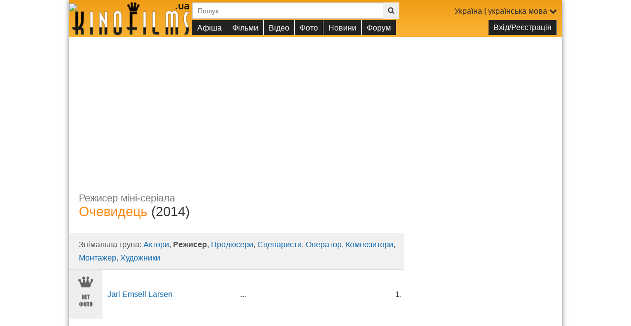

--- FILE ---
content_type: text/html; charset=UTF-8
request_url: https://www.kinofilms.ua/miniserial/117088/castcrew/director/
body_size: 23297
content:
<!DOCTYPE HTML>
<html xmlns="http://www.w3.org/1999/xhtml" xmlns:og="http://opengraphprotocol.org/schema/" xmlns:fb="http://www.facebook.com/2008/fbml" dir="ltr" lang="ru-UA">
<head>
	<title>Режисер «Очевидець» (2014)</title>
	<meta name="viewport" content="width=device-width, initial-scale=1.0, maximum-scale=1.0,user-scalable=no" />
	<meta http-equiv="Content-Type" content="text/html; charset=utf-8">
<meta http-equiv="Content-Language" content="uk">
<meta name="keywords" content="Режисер «Очевидець» (2014)">
<meta name="description" content="Режисер «Очевидець» (2014)">

<meta property="og:title" content="Режисер «Очевидець» (2014)" />
<meta property="og:description"  content="" />
<meta property="og:url" content="https://www.kinofilms.ua/miniserial/117088/castcrew/director/" />
<meta property="og:image" content="/images/movies/big/117088_ua.jpg" />
<meta name="cache-control" content="Public">
<meta name="Robots" content="index, follow">
<meta name="Distribution" content="Global">
<meta name="Revisit-After" content="1 Day">
<meta name='yandex-verification' content='69519785f406a769'>
<meta name="google-site-verification" content="c8sIklSPl8yWwp5cyE0RKWlYBO54h66sZ7kcP-d5_RQ">
<meta name="theme-color" content="#eea65b" />
<meta name="msapplication-navbutton-color" content="#eea65b" />
<meta name="apple-mobile-web-app-status-bar-style" content="#eea65b" />

	<link rel="icon" href="/favicon.ico" type="image/x-icon">
	<link rel="shortcut icon" href="/favicon.ico" type="image/x-icon">
	<link rel="stylesheet" type="text/css" href="/app/views/frontend/lib/bootstrap3/css/bootstrap.min.css?2020" />
<link rel="stylesheet" type="text/css" href="/app/views/frontend/lib/fontawesome/css/font-awesome.min.css" />
<link rel="stylesheet" type="text/css" href="/app/views/frontend/lib/cleditor/jquery.cleditor.css" />
<link rel="stylesheet" type="text/css" href="/app/views/frontend/lib/lightgallery/css/lightgallery.min.css" />

<script>
	var i1= new Image(); i1.src='/images/index2/play.svg';
	var i2= new Image(); i2.src='/images/index2/play_hover.svg';
	var i3= new Image(); i3.src='/images/index2/play_s.svg';
	var i4= new Image(); i4.src='/images/index2/play_s_hover.svg';
</script>	<!--[if lt IE 9]>
  <script src="/app/views/frontend/lib/html5shiv/html5shiv.js"></script>
  <script src="/app/views/frontend/lib/respond/respond.min.js"></script>
<![endif]-->

<script src="/app/views/frontend/lib/jquery-3.1.1.min.js"></script>

<script src="/app/views/frontend/lib/jquery.cookie.min.js"></script>
<script src="/app/views/frontend/lib/jquery.touchSwipe.min.js"></script>
<script src="/app/views/frontend/lib/jquery.appear.min.js"></script>

<script src="/app/views/frontend/lib/bootstrap3/js/bootstrap.min.js"></script>
<script src="/app/views/frontend/lib/bootstrap3/js/multimodal.min.js"></script>
<script src="/app/views/frontend/lib/bootstrap-wysiwyg/external/jquery.hotkeys.min.js"></script>
<script src="/app/views/frontend/lib/bootstrap-wysiwyg/bootstrap-wysiwyg.min.js"></script>

<script type="text/javascript" src="/jwplayer/jwplayer.js"></script>
<script type="text/javascript">jwplayer.key="sLEF8KYNPPYbLcGjmklNzWRAf9Zd/mCAoBrWLA==";</script>
<script src="/app/views/frontend/lib/lightgallery/js/lightgallery.min.js"></script>
<script type="text/javascript" src="https://bilet.vkino.com.ua/extras/widget/1.7a/main.min.js"></script>


<script src="/app/views/frontend/js/forum.min.js"></script>
<script src="/app/views/frontend/js/main.min.js?2021"></script>
<script src="/app/views/frontend/js/search.min.js"></script>




















<!-- Google tag (gtag.js) -->


 


<script async src="https://www.googletagmanager.com/gtag/js?id=G-0QV870J2PS"></script>
<script>
  window.dataLayer = window.dataLayer || [];
  function gtag(){ dataLayer.push(arguments); }
  gtag('js', new Date());

  gtag('config', 'G-0QV870J2PS');
</script>


<script src="https://cdn.admixer.net/scripts3/loader2.js" async data-inv="//inv-nets.admixer.net/" data-r="single" data-sender="admixer" data-bundle="desktop"></script>
<script type='text/javascript'>
(window.globalAmlAds = window.globalAmlAds || []).push(function() {
  globalAml.defineSlot({ z: 'f46cc0bb-f2cc-4ca5-9325-7e5801bb62cb', ph: 'admixer_f46cc0bbf2cc4ca593257e5801bb62cb_zone_5352_sect_33_site_33', i: 'inv-nets', s:'86d36455-230f-4ac5-b09f-b59e17ee2d4e', sender: 'admixer',zIndex:'99999999'  });
  globalAml.defineSlot({ z: 'b278716d-fb9d-498a-ba8a-6354277b8944', ph: 'admixer_b278716dfb9d498aba8a6354277b8944_zone_18397_sect_33_site_33', i: 'inv-nets', s:'86d36455-230f-4ac5-b09f-b59e17ee2d4e', sender: 'admixer',zIndex:'99999999' });
  globalAml.defineSlot({ z: 'df3f2d36-84be-4186-9c53-1ead3ac20558', ph: 'admixer_df3f2d3684be41869c531ead3ac20558_zone_1375_sect_33_site_33', i: 'inv-nets', s:'86d36455-230f-4ac5-b09f-b59e17ee2d4e', sender: 'admixer' });
  globalAml.singleRequest("admixer");
});
</script>												<style>
				.branding #KFheader{
			background: rgb(251,180,54);
			background: -moz-linear-gradient(0deg, rgba(251,180,54,1) 0%, rgba(241,157,22,1) 100%);
			background: -webkit-linear-gradient(0deg, rgba(251,180,54,1) 0%, rgba(241,157,22,1) 100%);
			background: linear-gradient(0deg, rgba(251,180,54,1) 0%, rgba(241,157,22,1) 100%);
			filter: progid:DXImageTransform.Microsoft.gradient(startColorstr="#fbb436",endColorstr="#f19d16",GradientType=1);
		}
		
		.jw-icon-hd::before{
		content: attr(data-label)!important;
		font-family: Arial,Helvetica,sans-serif;
		font-size:12px;
		display:inline-block;
		vertical-align:middle;
		margin-top:-7px;
		}
		.jw-icon-hd .jw-option:hover{ color:#fff; }
		blockquote p + p { margin-top: 13.5px; }
	</style>
</head>
<body id="top" name="top" class="branding user-off">
<div id="sitewrap">
		<div class="maincontainer">
		<header id="KFheader">
			<IMG SRC="https://gdeua.hit.gemius.pl/_1769675643/redot.gif?id=pyY1lj93APDSCuRWEiB3dtVpfcCBxK7FOv.jNG1X57P.X7/fastid=juasenymidvxmohszhqkydsnvyod/stparam=xkmhitinpz/nc=0/gdpr=0/gdpr_consent="/>
			<nav class="navbar" role="navigation">
				<ul class="nav navbar-nav">
					<li><a href="/" id="menu-btn"><i class="fa fa-2x fa-fw fa-bars"></i></a></li>
				</ul>
			</nav>
			<form id="search_form" name="search" action="/search/" method="get" class="noswipe">
				<div class="input-group input-group-sm">
					<input id="search_form_field" name="q" type="text" value="" class="form-control" placeholder="Пошук..." autocomplete="off">
					<span class="input-group-btn">
						<button type="submit" class="btn btn-default"><i class="fa fa-search"></i></button>

											</span>
				</div>
				<div id="suggests" style="display:none;"></div>
			</form>

			<div id="KFheader-logo">
				<a href="/" id="logo" class="hidden-md"></a>
				<a href="/" id="logo_small" class="hidden-lg"></a>
			</div>
			<div id="languages" class="collapse">
				<div id="KF-languages">
					<a href="#" data-toggle="modal" data-target="#siteLanguage">Україна | українська мова <i class="fa fa-chevron-down"></i></a>
				</div>
			</div>
			<div id="m-menu">
	<ul>
				<li class="user">
			<a href="#" data-toggle="modal" data-target="#siteLogin">
				<i class="fa fa-fw fa-key"></i> Вхід/Реєстрація
			</a>
		</li>
				<li class="hidden-lg">
			<a href="/">
				<i class="fa fa-fw fa-home"></i> На головну
			</a>
		</li>
		<li>
			<span>
				<i class="fa fa-fw fa-ticket"></i> Афіша
			</span>
			<ul>
				<li><a href="/afisha/">Кіноафіша фільмів <i class="fa fa-fw fa-ticket o"></i></a></li>
				<li><a href="/cinemas/">Кінотеатри</a></li>
												<li class="divider"></li>
				<li><a href="/afisha/ukr_premieres/">Прем'єри в Україні</a></li>								<li><a href="/afisha/premieres/">Світові прем'єри</a></li>
			</ul>
		</li>
		<li>
			<span>
				<i class="fa fa-fw fa-line-chart"></i> Фільми
			</span>
			<ul>
				<li><a href="/movies/movie/">Фільми</a></li>
				<li><a href="/movies/mult/">Мультфільми</a></li>
				<li><a href="/movies/serial/">Серіали</a></li>
							</ul>
		</li>
		<li>
			<span>
				<i class="fa fa-fw fa-youtube-play"></i> Відео
			</span>
						<ul>
				<li><a href="/videos/trailers/">Трейлери</a></li>
				<li><a href="/videos/trailers/?l=ukr&y=2026">Українські трейлери 2026</a></li>
				<li><a href="/videos/trailers/?l=ukr&s=pop">Популярні трейлери</a></li>
				<li><a href="/videos/trailers/?l=original">Оригінальні трейлери</a></li>
				<li><a href="/videos/fragments/">Фрагменти</a></li>
				<li><a href="/videos/videos_interviews/">Інтерв'ю</a></li>
				<li><a href="/videos/">Всі відео</a></li>
				<!--<li><a href="/videos/">Ще...</a></li>-->
							</ul>
		</li>
		<li>
			<span>
				<i class="fa fa-fw fa-picture-o"></i> Фото
			</span>
						<ul>
				<li><a href="/img/shots/">Кадри</a></li>
				<li><a href="/img/posters/">Постери</a></li>
				<li><a href="/img/photos_filming/">Фото зі зйомок</a></li>
				<li><a href="/img/photos_premier/">Фото з прем'єр</a></li>
				<li><a href="/img/walls/">Шпалери на робочий стіл</a></li>
				<li><a href="/img/">Всі зображення</a></li>
				<!--<li><a href="/img/">Ще...</a></li>-->

							</ul>

		</li>
		<li>
			<span>
				<i class="fa fa-fw fa-newspaper-o"></i>Новини
			</span>
						<ul>
				<li><a href="/news/">Всі новини</a></li>
									<li><a href="/news/movies/">Новини фільмів</a></li>
									<li><a href="/news/series/">Новини серіалів</a></li>
									<li><a href="/news/new/">Оновлення</a></li>
									<li><a href="/news/reviews/">Рецензії</a></li>
									<li><a href="/news/rumors/">Чутки</a></li>
									<li><a href="/news/stars/">Новини зірок</a></li>
									<li><a href="/news/casting/">Кастінг</a></li>
									<li><a href="/news/articles/">Статті</a></li>
									<li><a href="/news/awards/">Нагороди та премії</a></li>
									<li><a href="/news/quotes/">Цитати</a></li>
									<li><a href="/news/boxoffice/">Бокс-офіс</a></li>
									<li><a href="/news/talkshow/">Ток-шоу</a></li>
							</ul>
		</li>
		<li>
			<span>
				<i class="fa fa-fw fa-commenting"></i>Форум
			</span>
			<ul>
				<li><a href="/forum/">Форуми</a></li>
				<li><a href="/forum/new_posts/">Останні повідомлення </a></li>
				<li><a href="/forum/comments/">Відгуки та обговорення</a></li>
							</ul>
		</li>

		<li class="hidden-lg">
			<a href="#" data-toggle="modal" data-target="#siteLanguage">
				<i class="fa fa-fw fa-map-o"></i>
				Україна<br><small>мова сайту: <u>українська</u></small>			</a>
		</li>
			</ul>
</div>		</header>
		<div id="KFheader-adtop">
										<div class="ad_zone5" style="background-color:#fff;">
				
				<script async src="//pagead2.googlesyndication.com/pagead/js/adsbygoogle.js"></script>
				<ins class="adsbygoogle"
				     style="display:block; max-width:100%; max-height:250px;"
				     data-ad-client="ca-pub-9248440775166955"
				     data-ad-slot="4349244138"
				     data-ad-format="auto"></ins>
				<script>
				(adsbygoogle = window.adsbygoogle || []).push({});
				</script></div>
			
		</div>


										<div id="mainbody">
	<div id="KFbody">
		<div id="KFcontent"><div id="KFinner" >
			
						<h1><small class="subtitle" style="">Режисер міні-серіала</small><span itemprop="name"><a href="/miniserial/117088/" itemprop="url" class="o">Очевидець</a></span> (2014)</h1>


			

<div class="fw fwp bgg">
Знімальна група:&nbsp;<a href="/miniserial/117088/castcrew/">Актори</a>, <b>Режисер</b>, <a href="/miniserial/117088/castcrew/producer/">Продюсери</a>, <a href="/miniserial/117088/castcrew/writer/">Сценаристи</a>, <a href="/miniserial/117088/castcrew/operator/">Оператор</a>, <a href="/miniserial/117088/castcrew/composer/">Композитори</a>, <a href="/miniserial/117088/castcrew/editor/">Монтажер</a>, <a href="/miniserial/117088/castcrew/designer/">Художники</a></div><div class="fw"><table class="table table-condensed table-vcenter"><tbody><tr valign="middle" itemprop="actor" itemscope itemtype="http://schema.org/Person"><td align="center" width="68" height="99" style="padding:0;width:68px;height:99px;"><a href="/star/390331/" class="poster" itemprop="url"><img src="/images/person/big/390331.jpg" itemprop="image" alt="Jarl Emsell Larsen"></a></td><td style="padding-left:10px;"><a href="/star/390331/"><span itemprop="name">Jarl Emsell Larsen</span></a></td><td width="1">...</td><td width="40%"></td><td align="right" class="hidden-xs">1.</td></tr></tbody></table></div>
			<div class="clearfix ov" style="max-width:660px;">
				

				
			</div>
		</div></div>
		
			<div id="KFside">
				


<div id='admixer_df3f2d3684be41869c531ead3ac20558_zone_1375_sect_33_site_33' data-sender='admixer'></div>
<script type='text/javascript'>
    (window.globalAmlAds = window.globalAmlAds || []).push(function() {
        globalAml.display('admixer_df3f2d3684be41869c531ead3ac20558_zone_1375_sect_33_site_33');
    });
</script>


<iframe title="FPV" width="300" height="300" scrolling="no" frameborder="0" src="/images/r/kf/fpv/index.html"></iframe>

<aside>
	<div id="banner" style="text-align:center;">
		<script async src="https://pagead2.googlesyndication.com/pagead/js/adsbygoogle.js"></script>
		<ins class="adsbygoogle"
		     style="display:inline-block;width:300px;height:600px"
		     data-ad-client="ca-pub-9248440775166955"
		     data-ad-slot="7832988841"></ins>
		<script>
		     (adsbygoogle = window.adsbygoogle || []).push({});
		</script>
	</div>
</aside>



<aside>
	<a href="/news/26182/"><img src="/images/r/kf/universe.jpg" alt="Рецензія на фільм «Ти – космос»"></a>
</aside>




















<aside>
	<div id="sBanner" style="width:300px;height:300px; overflow:hidden; background: url('/images/index/side_fb_tw.jpg') 0 0 no-repeat;">
		<a href="https://www.facebook.com/KinoFilms.ua/" target="_blank" rel="nofollow" style="display:block; height:150px;"></a>
		<a href="https://twitter.com/KinoFilmsUA"  target="_blank" rel="nofollow"  style="display:block; height:150px;"></a>
	</div>
</aside>
<aside>
	<script async src="//pagead2.googlesyndication.com/pagead/js/adsbygoogle.js"></script>
	<!-- KinoFIlms_RB_tower -->
	<ins class="adsbygoogle"
	     style="display:inline-block;width:300px;height:600px"
	     data-ad-client="ca-pub-9248440775166955"
	     data-ad-slot="8906063642"></ins>
	<script>
	(adsbygoogle = window.adsbygoogle || []).push({});
	</script>
</aside>
			</div>
		
	</div>
</div>		
		<div class="footer">
										<div class="text-muted"><b>Найочікуваніші фільми:</b>
				<a href="/movie/957513/">Майкл</a> (23 квітня), <a href="/movie/949743/">Ваяна</a> (9 липня), <a href="/movie/943352/">Месники: Секретні війни</a> (6 травня), <a href="/movie/945536/">Бетмен 2</a> (30 вересня), <a href="/movie/60759/">Аватар 4</a> (20 грудня), <a href="/movie/100159/">Аватар 5</a> (18 грудня)</div>
											</div>
		<footer>
			<div class="clearfix">
				<div class="pull-right">
									</div>
				<div>
					<a href="/contacts/" rel="nofollow">Контакти</a> | <a href="/rss/" rel="nofollow">RSS</a> | <a href="/terms/" rel="nofollow">Політика конфіденційності</a>
					<br><div>
						<p>Інформація, розміщена на сайті KinoFilms, не може бути використана іншими ресурсами без письмового дозволу адміністрації KinoFilms.ua</p>
						<p>Copyright 2006 &ndash; 2026
												</p>

						<span id="md-test" class="visible-xs-inline visible-sm-inline visible-md-inline hidden-lg"></span>
						<span id="sm-test" class="visible-xs-inline visible-sm-inline hidden-md hidden-lg"></span>
						<span id="md" class="visible-sm-inline visible-md-inline visible-lg-inline"></span>
					</div>
				</div>
			</div>
		</footer>
	</div>
</div>
<!-- Modal -->
	<div class="modal" id="videoplayerModal" tabindex="-1" role="dialog" aria-labelledby="videoplay" aria-hidden="true">
	  <div class="modal-dialog modal-lg modal-dialog-video">
		<button type="button" class="close-video" data-dismiss="modal" aria-label="Close"><span aria-hidden="true">&times;</span></button>
		<div class="modal-content">
					</div>
	  </div>
	</div>

	<div id="imageplayer"></div>

	<div class="modal fade" id="siteCity" tabindex="-1" role="dialog" aria-hidden="true">
	  <div class="modal-dialog modal-md">
		<div class="modal-content">
			<div class="modal-header">
				<button type="button" class="close" data-dismiss="modal" aria-label="Close"><span aria-hidden="true">&times;</span></button>
				<div class="modal-title">Оберіть місто для афіші</div>
			</div>
			<div class="modal-body city-selector">
			</div>
		</div>
	  </div>
	</div>

	<div class="modal fade" id="siteLogin" tabindex="-1" role="dialog" aria-labelledby="login form" aria-hidden="true">
	  <div class="modal-dialog modal-sm">
		<div class="modal-content">
			<div style="display:block;height:200px;line-height:200px;text-align:center;font-size:100px;" class="loading"></div>
		</div>
	  </div>
	</div>

	<div class="modal fade1" id="siteLanguage" tabindex="-1" role="dialog" aria-labelledby="language form" aria-hidden="true">
	  <div class="modal-dialog">
		<div class="modal-content">
			<div class="modal-header">
				<button type="button" class="close" data-dismiss="modal" aria-label="Close"><span aria-hidden="true">&times;</span></button>
				<div class="modal-title"><i class="fa fa-lg fa-language"></i> Вибір мови сайту</div>
			</div>
			<div class="modal-body">
				<div class="row">
					<div class="col-xs-6 text-center"><a href="/miniserial/117088/castcrew/director/" class="shake-trigger"><img src="/app/views/frontend/img/lang/ukr.jpg" alt="" class="img-responsive shake-rotate"><br><br>Українська мова</a></div>

					<div class="col-xs-6 text-center"><a href="/rus/miniserial/117088/castcrew/director/" class="shake-trigger"><img src="/app/views/frontend/img/lang/rus.jpg" alt="" class="img-responsive shake-rotate"><br><br>Російська мова</a></div>

									</div>
				<hr class="login_hr" style="margin:30px 0;">
				<div class="block">
					<div class="h3">З чим це пов'язано</div>
					<p>Ви можете обрати, якою мовою читати наш сайт – українською або російською.</p><p>Українські назви зарубіжних фільмів часто відрізняються від російських, але досі деякі українські кінотеатри беруть назви з російських сайтів, замість того, щоб перекладати з української. Наприклад, «Атомна блондинка» в Росії називався «Вибухова блондинка», «Махач вчителів» – «Битва преподів», «Саллі» – «Чудо на Гудзоні», «Аудитор» – «Розплата» і т. д. Щоб такої плутанини не було у нас, ми зробили окремі локалізовані версії для українських і для російських глядачів.</p>
				</div>
			</div>
		</div>
	  </div>
	</div>


	<script>

// Переменные для Google Analytics
//var _gaq = [['_setAccount', 'UA-XXXXXXX-X'], ['_trackPageview']];

// Переменная для указания языка для отображения виджетов Google+
window.___gcfg = {lang: 'ru'};

// Инициализация ВКонтакте
/*window.vkAsyncInit = function () {
VK.init({apiId: 4235057, onlyWidgets: true});
if(document.getElementById('vk_groups')!==null)
	VK.Widgets.Group("vk_groups", {mode: 0, width: "300", height: "250", color1: 'FFFFFF', color2: '2B587A', color3: '5B7FA6'}, 35874896);
if(document.getElementById('vk_poll')!==null)
VK.Widgets.Poll("vk_poll", {width: 300}, "175203523_01ba8d8d0c6d519ffc");*/

//VK.Widgets.Like('vk_like', {type: 'mini', height: 20});
/*$('.vk_like').each(function(i){
	var $this = $(this);
	$this.attr('id',"vk_like"+i);
	var type = $this.data('type') || 'mini';
	var height = $this.data('height') || '20';
	var page_id = $this.data('id') || null;
	VK.Widgets.Like("vk_like"+i, {type: type, height: height},page_id);
});*/
/*var list = document.querySelectorAll(".vk_like");
for (var i = 0; i < list.length; ++i) {
  console.log(list.item(i));  // Calling myNodeList.item(i) isn't necessary in JavaScript
}*/
//console.log(list);
//alert(print_r(list));
/*for (var i in list) {
	alert(list[i]);
} */

//VK.Widgets.Comments('vk_comments', {limit: 20, width: '420', attach: '*'});
//};


// Инициализация Facebook
window.fbAsyncInit = function() {
FB.init({ appId : '1424529307831870', status : true, cookie : true, xfbml : true, oauth: true }); };

// Функция асинхронной загрузки
(function(a, c, f) { function g() {
	var d, a = c.getElementsByTagName(f)[0],
		b = function(b, e) {
			c.getElementById(e) || (d = c.createElement(f), d.src = b, d.async = !0, e && (d.id = e), a.parentNode.insertBefore(d, a))
		};
	b("//connect.facebook.net/ru_RU/all.js", "facebook-jssdk");
	b("https://platform.twitter.com/widgets.js", "twitter-wjs");
	b("https://apis.google.com/js/plusone.js");
	//b("//vk.com/js/api/openapi.js");
	//b(("https:" == c.location.protocol ? "https://ssl" : "http://www") + ".google-analytics.com/ga.js")
}
a.addEventListener ? a.addEventListener("load", g, !1) : a.attachEvent && a.attachEvent("onload", g)
})(window, document, "script");

</script><noscript><div class="noscript">Для коректної роботи сайту увімкніть <b>JavaScript</b> у вашому браузері!</div></noscript>

<div id='admixer_f46cc0bbf2cc4ca593257e5801bb62cb_zone_5352_sect_33_site_33' data-sender='admixer'></div>
<script type='text/javascript'>
    (window.globalAmlAds = window.globalAmlAds || []).push(function() {
globalAml.display('admixer_f46cc0bbf2cc4ca593257e5801bb62cb_zone_5352_sect_33_site_33');
});
</script>
<div id='admixer_b278716dfb9d498aba8a6354277b8944_zone_18397_sect_33_site_33' data-sender='admixer'></div>
<script type='text/javascript'>
    (window.globalAmlAds = window.globalAmlAds || []).push(function() {
globalAml.display('admixer_b278716dfb9d498aba8a6354277b8944_zone_18397_sect_33_site_33');
});
</script>
<IMG SRC="https://gdeua.hit.gemius.pl/_1769675643/redot.gif?id=pyY1lj93APDSCuRWEiB3dtVpfcCBxK7FOv.jNG1X57P.X7/fastid=juasenymidvxmohszhqkydsnvyod/stparam=xkmhitinpz/nc=0/gdpr=0/gdpr_consent="/>

</body>
</html>

--- FILE ---
content_type: text/html; charset=utf-8
request_url: https://www.google.com/recaptcha/api2/aframe
body_size: 267
content:
<!DOCTYPE HTML><html><head><meta http-equiv="content-type" content="text/html; charset=UTF-8"></head><body><script nonce="auAEBw40_FrNukPm2dCBxg">/** Anti-fraud and anti-abuse applications only. See google.com/recaptcha */ try{var clients={'sodar':'https://pagead2.googlesyndication.com/pagead/sodar?'};window.addEventListener("message",function(a){try{if(a.source===window.parent){var b=JSON.parse(a.data);var c=clients[b['id']];if(c){var d=document.createElement('img');d.src=c+b['params']+'&rc='+(localStorage.getItem("rc::a")?sessionStorage.getItem("rc::b"):"");window.document.body.appendChild(d);sessionStorage.setItem("rc::e",parseInt(sessionStorage.getItem("rc::e")||0)+1);localStorage.setItem("rc::h",'1769675646790');}}}catch(b){}});window.parent.postMessage("_grecaptcha_ready", "*");}catch(b){}</script></body></html>

--- FILE ---
content_type: image/svg+xml
request_url: https://www.kinofilms.ua/images/index2/play_s_hover.svg
body_size: 684
content:
<?xml version="1.0" encoding="UTF-8" standalone="no"?>
<svg version = "1.1" baseProfile="full" xmlns = "http://www.w3.org/2000/svg" xmlns:xlink = "http://www.w3.org/1999/xlink" xmlns:ev = "http://www.w3.org/2001/xml-events" viewbox=" 0 0 50 57"><linearGradient id="gradient"><stop offset="0" stop-color="#ffae28"></stop><stop offset="100%" stop-color="#ed7b4a"></stop></linearGradient><polygon points="25,6 44,17 44,40 25,51 6,40 6,17" fill="url(#gradient)" opacity="0.8"/><polygon points="25,3 47,15 47,42 25,54 3,42 3,15" fill="none" stroke="white" stroke-width="6px" stroke-alignment="outer" stroke-opacity="0.7"/><polygon id="play" points="21,21 34,29 21,37" fill="white"/></svg>

--- FILE ---
content_type: image/svg+xml
request_url: https://www.kinofilms.ua/images/index2/play.svg
body_size: 701
content:
<?xml version="1.0" encoding="UTF-8" standalone="no"?>
<svg version = "1.1" baseProfile="full" xmlns = "http://www.w3.org/2000/svg" xmlns:xlink = "http://www.w3.org/1999/xlink" xmlns:ev = "http://www.w3.org/2001/xml-events" viewbox=" 0 0 100 115"><linearGradient id="gradient"><stop offset="0" stop-color="#ffae28"></stop><stop offset="100%" stop-color="#ed7b4a"></stop></linearGradient><polygon points="50,12 90,34 90,81 50,104 10,81 10,34" fill="url(#gradient)" opacity="0"/><polygon points="50,7 95,31 95,84 50,109 5,84 5,31" fill="none" stroke="url(#gradient)" stroke-width="10px" stroke-alignment="outer" stroke-opacity="0.6"/><polygon id="play" points="41,41 69,57 41,74" fill="#ffae28"/></svg>